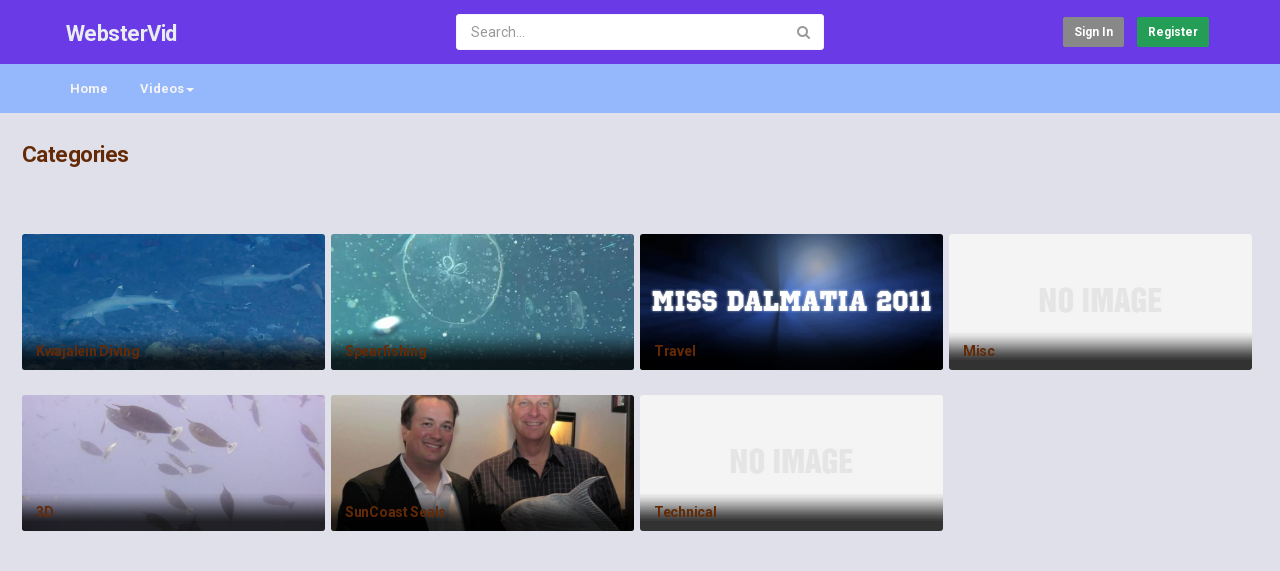

--- FILE ---
content_type: text/html; charset=utf-8
request_url: http://www.webstervid.com/category.php
body_size: 9125
content:
<!DOCTYPE html>
<!--[if IE 7 | IE 8]>
<html class="ie" dir="ltr">
<![endif]-->
<!--[if !(IE 7) | !(IE 8)  ]><!-->
<html dir="ltr">
<!--<![endif]-->
<head>
<meta charset="UTF-8" />

<meta name="viewport" content="width=device-width, initial-scale=1, user-scalable=no">
<title>WebsterVid - Categories</title>
<meta http-equiv="X-UA-Compatible" content="IE=9; IE=8; IE=7; IE=edge,chrome=1">
<meta name="title" content="WebsterVid - Categories" />
<meta name="keywords" content="" />
<meta name="description" content="" />
<link rel="apple-touch-icon" sizes="180x180" href="http://www.webstervid.com/templates/apollo/img/apple-touch-icon.png">
<link rel="icon" type="image/png" sizes="32x32" href="http://www.webstervid.com/templates/apollo/img/favicon-32x32.png">
<link rel="icon" type="image/png" sizes="16x16" href="http://www.webstervid.com/templates/apollo/img/favicon-16x16.png">
<link rel="shortcut icon" href="http://www.webstervid.com/templates/apollo/img/favicon.ico">
<link rel="alternate" type="application/rss+xml" title="WebsterVid - Categories" href="http://www.webstervid.com/rss.php" />

<!--[if lt IE 9]>
<script src="//html5shim.googlecode.com/svn/trunk/html5.js"></script>
<![endif]-->
<link rel="stylesheet" href="http://www.webstervid.com/templates/apollo/css/bootstrap.min.css">

<!--[if lt IE 9]>
<script src="//css3-mediaqueries-js.googlecode.com/svn/trunk/css3-mediaqueries.js"></script>
<![endif]-->
<link rel="stylesheet" type="text/css" media="screen" href="http://www.webstervid.com/templates/apollo/css/apollo.css">
<link rel="stylesheet" type="text/css" media="screen" href="http://www.webstervid.com/templates/apollo/css/animate.min.css">
<link rel="stylesheet" type="text/css" href="//fonts.googleapis.com/css?family=Roboto:400,300,500,700|Open+Sans:400,500,700">
<link rel="stylesheet" type="text/css" href="//netdna.bootstrapcdn.com/font-awesome/4.4.0/css/font-awesome.min.css">
<link rel="stylesheet" type="text/css" media="screen" href="http://www.webstervid.com/templates/apollo/css/custom.css">
<script type="text/javascript">
var MELODYURL = "http://www.webstervid.com";
var MELODYURL2 = "http://www.webstervid.com";
var TemplateP = "http://www.webstervid.com/templates/apollo";
var _LOGGEDIN_ = false;
 
</script>

<script type="text/javascript">
 var pm_lang = {
	lights_off: "Lights off",
	lights_on: "Lights on",
	validate_name: "Please enter a name",
	validate_username: "Please enter a username",
	validate_pass: "Please provide a password",
	validate_captcha: "Please enter the validation code",
	validate_email: "Please enter a valid email address",
	validate_agree: "Please accept our policy",
	validate_name_long: "Your name must consist of at least 2 characters",
	validate_username_long: "Your username must consist of at least 2 characters",
	validate_pass_long: "Your password must be at least 5 characters long",
	validate_confirm_pass_long: "Please enter the same password as above",
	choose_category: "Please choose a category",
	validate_select_file: "No file was selected/uploaded.",
	validate_video_title: "Please enter a title for this video",
	please_wait: "Loading...",
	// upload video page
	swfupload_status_uploaded: "Uploaded",
	swfupload_status_pending: "Continue with the rest of the form.",
	swfupload_status_queued: "Queued",
	swfupload_status_uploading: "Uploading...",
	swfupload_file: "File",
	swfupload_btn_select: "Select",
	swfupload_btn_cancel: "Cancel",
	swfupload_status_error: "Error",
	swfupload_error_oversize: "Size of the selected file(s) is greater than allowed limit",
	swfupload_friendly_maxsize: "",
	upload_errmsg2: "Bad file type. This type of files (extensions) is not allowed.",
	// playlist
	playlist_delete_confirm: "Are you sure you want to permanently delete this playlist?\n\nClick 'Cancel' to stop, 'OK' to delete.",
	playlist_delete_item_confirm: "You are about to remove this video from your playlist.\n\nClick 'Cancel' to stop, 'OK' to delete.",
	show_more: "Show more",
	show_less: "Show less",
	delete_video_confirmation: "Are you sure you want to delete this video?",
	browse_all: "Browse All"
 }
</script>


<style type="text/css">#content h1 {color: #642a06; }#content h2 {color: #642a06; }#content h3 {color: #642a06; }#content h4 {color: #642a06; }#content h5:not(.media-heading) {color: #642a06; }#content h6 {color: #642a06; }#content h1>a {color: #642a06; }#content h2>a {color: #642a06; }#content h3>a {color: #642a06; }#content h4>a {color: #642a06; }#content h5:not(.media-heading)>a {color: #642a06; }#content h6>a {color: #642a06; }#content h1>a:hover {color: #642a06; }#content h2>a:hover {color: #642a06; }#content h3>a:hover {color: #642a06; }#content h4>a:hover {color: #642a06; }#content h5:not(.media-heading)>a:hover {color: #642a06; }#content h6>a:hover {color: #642a06; }.pm-video-watch-featured h2>a {color: #642a06; }.pm-video-watch-featured h2>a:visited {color: #642a06; }.pm-video-heading h1 {color: #642a06; }#content {background-image: none; background-color: #e0e0eb; color: #190303; }.pm-section-highlighted {background-color: #e0e0eb; }.pm-featured-list-row {background-color: #e0e0eb; }.pm-vbwrn-list-row {border-color: #e0e0eb; }.col-md-sidebar {border-color: #e0e0eb; }.text-exp .show-more {background-image: linear-gradient(bottom, #e0e0eb 0%, #e0e0eb 50%, rgba(244,245,247,0)100%); background-image: -o-linear-gradient(bottom, #e0e0eb 0%, #e0e0eb 50%, rgba(244,245,247,0)100%); background-image: -moz-linear-gradient(bottom, #e0e0eb 0%, #e0e0eb 50%, rgba(244,245,247,0)100%); }#content .pm-video-views {color: #190303; }#content .pm-video-author {color: #190303; }#content .pm-autoplay-info {color: #190303; }#content .publish-date {color: #190303; }#pm-related ul.pm-ul-sidelist-videos li .pm-video-meta .pm-video-author {color: #190303; }#pm-related ul.pm-ul-sidelist-videos li .pm-video-meta .pm-video-views {color: #190303; }body {background-image: none; background-color: #642a06; }header.header-bg {background-image: none; background-color: #6a3ae6; border-bottom-color: #6a3ae6; }.pm-top-nav {background-image: none; background-color: #95b8fd; box-shadow: none; border-top-color: #95b8fd; border-bottom-color: #95b8fd; }ul.nav.nav-tabs li a.wide-nav-link {text-shadow: none; color: #f4f4f4; }.navslide-wrap ul li a {color: #f4f4f4; }.navslide-wrap ul li i {color: #f4f4f4; }.header-logo > h3 > a {text-shadow: none; color: #e8edf2; }</style>
</head>
<body>

<div class="container-fluid no-padding">
<header class="header-bg">
<div class="pm-top-head">
	<div class="row">
		<div class="col-xs-7 col-sm-4 col-md-4">
			<div class="header-logo">
							<h3><a href="http://www.webstervid.com/index.php" rel="home">WebsterVid</a></h3>
						</div>
		</div>
		<div class="hidden-xs col-sm-4 col-md-4" id="pm-top-search">
						<form action="http://www.webstervid.com/search.php" method="get" id="search" class="pm-search-form" name="search" onSubmit="return validateSearch('true');">
				<div class="input-group">
					<input class="form-control" id="pm-search" size="16" name="keywords" type="text" placeholder="Search..." x-webkit-speech="x-webkit-speech" onwebkitspeechchange="this.form.submit();" >
					<input class="form-control" id="pm-video-id" size="16" name="video-id" type="hidden">
					<span class="input-group-btn">
						<button class="btn btn-default" type="submit"><i class="fa fa-search"></i></button>
					</span>
				</div><!-- /input-group -->
			</form>
			<div class="pm-search-suggestions hide-me">
				<ul class="pm-search-suggestions-list list-unstyled"></ul>
			</div>
					</div>

				<div class="col-xs-5 col-sm-4 col-md-4">
			<ul class="list-inline navbar-pmuser">
				<li class="hidden-sm hidden-md hidden-lg"><a href="#" id="pm-top-mobile-search-show" class="" title="Search"><i class="mico mico-search"></i></a></li>
				<li><a class="btn btn-sm btn-default ajax-modal" data-toggle="modal" data-backdrop="true" data-keyboard="true" href="#modal-login-form">Sign in</a></li>
														<li class="hidden-xs"><a href="http://www.webstervid.com/register.php" class="btn btn-sm btn-success">Register</a></li>
												</ul>
		</div>
			</div><!--.row-->
	</div><!--.pm-top-head-->

	<div class="pm-top-nav">
		<div class="row">
			<div class="col-xs-12 col-sm-8 col-md-8">
				<ul class="nav nav-tabs">
					<li><a href="http://www.webstervid.com/index.php" class="wide-nav-link hidden-xs">Home</a></li>
					<li class="dropdown">
					<a href="http://www.webstervid.com/category.php" class="dropdown-toggle wide-nav-link disabled hidden-xs hidden-sm" data-target="#" role="button" data-toggle="dropdown">Videos<b class="caret"></b></a>
					<a href="#" class="dropdown-toggle wide-nav-link disabled visible-xs visible-sm" data-target="#" role="button" data-toggle="dropdown">Videos<b class="caret"></b></a><!--mobile-->
					<ul class="dropdown-menu animated fast absoluteSlideInUp">
						<li class="visible-xs visible-sm"><a href="http://www.webstervid.com/category.php">Browse Categories</a></li><!--mobile-->
						<li><a href="http://www.webstervid.com/newvideos.php">New</a></li>
						<li><a href="http://www.webstervid.com/topvideos.php">Popular</a></li>
						<li class="dropdown-submenu"><a href="http://www.webstervid.com/category.php?cat=Kwaj" class="dropdown-submenu">Kwajalein Diving</a>
<ul class='dropdown-menu'>
	<li class=""><a href="http://www.webstervid.com/category.php?cat=Nov_Dec" class="">Kwaj 2008</a>	</li>
	<li class=""><a href="http://www.webstervid.com/category.php?cat=Dec_Jan" class="">Kaj 2009-10</a>	</li>
	<li class=""><a href="http://www.webstervid.com/category.php?cat=July_Aug" class="">Kwaj 2011</a>	</li>
	<li class=""><a href="http://www.webstervid.com/category.php?cat=_TDY" class="">TDY Guys 2011</a>	</li>
	<li class=""><a href="http://www.webstervid.com/category.php?cat=July_Aug12" class="">Kwaj 2012</a>	</li>
	<li class=""><a href="http://www.webstervid.com/category.php?cat=June_Aug13" class="">Kwaj 2013</a>	</li>
	<li class=""><a href="http://www.webstervid.com/category.php?cat=-" class="">Kwaj 2014</a>	</li>
</ul>
</li>
<li class="dropdown-submenu"><a href="http://www.webstervid.com/category.php?cat=Spear" class="dropdown-submenu">Spearfishing</a>
<ul class='dropdown-menu'>
	<li class=""><a href="http://www.webstervid.com/category.php?cat=Tournaments" class="">Tournaments</a>	</li>
	<li class=""><a href="http://www.webstervid.com/category.php?cat=Trophies" class="">Awards Ceremonies</a>	</li>
</ul>
</li>
<li class=""><a href="http://www.webstervid.com/category.php?cat=Exotic_Places" class="">Travel</a></li>
<li class=""><a href="http://www.webstervid.com/category.php?cat=Potpourri" class="">Misc</a></li>
<li class=""><a href="http://www.webstervid.com/category.php?cat=anaglyph" class="">3D</a></li>
<li class=""><a href="http://www.webstervid.com/category.php?cat=All" class="">SunCoast Seals</a></li>
<li class=""><a href="http://www.webstervid.com/category.php?cat=Stuff" class="">Technical</a></li>

					</ul>
					</li>
					
					
					
									</ul>
			</div>

			<div class="hidden-xs col-sm-4 col-md-4">
							</div>
		</div>
	</div>
</header>


	<div class="modal" id="modal-login-form">
	<div class="modal-dialog modal-sm">
		<div class="modal-content">
			<div class="modal-header">
			<button type="button" class="close" data-dismiss="modal"><span aria-hidden="true">&times;</span><span class="sr-only">Close</span></button>
				<h4 class="modal-title">Sign in</h4>
			</div>
			<div class="modal-body">
								<div class="hidden-md hidden-lg">
					<label>Don't have an account yet? Register today!</label>
												<a class="btn btn-sm btn-block btn-success" href="http://www.webstervid.com/register.php">Register</a>
											<hr />
				</div>
				
				<form name="login_form" id="login-form" method="post" action="http://www.webstervid.com/login.php">
	<div class="form-group">
		<label for="username">Username/Email</label>
		<input type="text" class="form-control" name="username" value="" placeholder="Username/Email">
	</div>
	<div class="form-group">
		<label for="pass">Password</label>
		<input type="password" class="form-control" id="pass" name="pass" maxlength="32" autocomplete="off" placeholder="Password">
	</div>
	<div class="form-group">
		<button type="submit" name="Login" value="Login" class="btn btn-success btn-with-loader" data-loading-text="Signing in...">Login</button> 
		<small><a href="http://www.webstervid.com/login.php?do=forgot_pass">Forgot your password?</a></small>
	</div>
</form>							</div>
		</div>
	</div>
</div>		<div class="modal" id="modal-register-form">
	<div class="modal-dialog modal-sm">
		<div class="modal-content">
			<div class="modal-header">
			<button type="button" class="close" data-dismiss="modal"><span aria-hidden="true">&times;</span><span class="sr-only">Close</span></button>
				<h4 class="modal-title">Create your account</h4>
			</div>
			<div class="modal-body">
				<a href="http://www.webstervid.com/register.php" class="btn btn-success btn-block">Register with E-mail</a>
							</div>
		</div>
	</div>
</div>	
<a id="top"></a>

<div class="mastcontent-wrap">
<div id="content">
	<div id="category-header" class="container-fluid">
		<div class="pm-category-highlight">
		<h1>Categories</h1>
		</div>
	</div>
	<div class="container-fluid">
	<div class="row">
		<div class="col-md-12">
		<div class="pm-section-head">
			
		</div>

		<ul class="pm-ul-browse-categories list-unstyled thumbnails">
								<li>
				<div class="pm-li-category">
				<a href="http://www.webstervid.com/category.php?cat=Kwaj">
					<span class="pm-video-thumb pm-thumb-234 pm-thumb">
						<div class="pm-thumb-fix pm-thumb-234"><span class="pm-thumb-fix-clip"><img src="http://www.webstervid.com/uploads/thumbs/aaf7014ae-1.jpg" alt="Kwajalein Diving" width="234"><span class="vertical-align"></span></span></div>
					</span>
					<h3>Kwajalein Diving</h3>
				</a>
				</div>
			</li>
																					<li>
				<div class="pm-li-category">
				<a href="http://www.webstervid.com/category.php?cat=Spear">
					<span class="pm-video-thumb pm-thumb-234 pm-thumb">
						<div class="pm-thumb-fix pm-thumb-234"><span class="pm-thumb-fix-clip"><img src="http://www.webstervid.com/uploads/thumbs/8932de8bb-1.jpg" alt="Spearfishing" width="234"><span class="vertical-align"></span></span></div>
					</span>
					<h3>Spearfishing</h3>
				</a>
				</div>
			</li>
																					<li>
				<div class="pm-li-category">
				<a href="http://www.webstervid.com/category.php?cat=Exotic_Places">
					<span class="pm-video-thumb pm-thumb-234 pm-thumb">
						<div class="pm-thumb-fix pm-thumb-234"><span class="pm-thumb-fix-clip"><img src="http://www.webstervid.com/uploads/thumbs/4794e1099-1.jpg" alt="Travel" width="234"><span class="vertical-align"></span></span></div>
					</span>
					<h3>Travel</h3>
				</a>
				</div>
			</li>
																<li>
				<div class="pm-li-category">
				<a href="http://www.webstervid.com/category.php?cat=Potpourri">
					<span class="pm-video-thumb pm-thumb-234 pm-thumb">
						<div class="pm-thumb-fix pm-thumb-234"><span class="pm-thumb-fix-clip"><img src="http://www.webstervid.com/templates/apollo/img/no-thumbnail.jpg" alt="Misc" width="234"><span class="vertical-align"></span></span></div>
					</span>
					<h3>Misc</h3>
				</a>
				</div>
			</li>
																<li>
				<div class="pm-li-category">
				<a href="http://www.webstervid.com/category.php?cat=anaglyph">
					<span class="pm-video-thumb pm-thumb-234 pm-thumb">
						<div class="pm-thumb-fix pm-thumb-234"><span class="pm-thumb-fix-clip"><img src="http://www.webstervid.com/uploads/thumbs/Troys Moodfish 8-15-11-poster.jpg" alt="3D" width="234"><span class="vertical-align"></span></span></div>
					</span>
					<h3>3D</h3>
				</a>
				</div>
			</li>
																<li>
				<div class="pm-li-category">
				<a href="http://www.webstervid.com/category.php?cat=All">
					<span class="pm-video-thumb pm-thumb-234 pm-thumb">
						<div class="pm-thumb-fix pm-thumb-234"><span class="pm-thumb-fix-clip"><img src="http://www.webstervid.com/uploads/thumbs/3c7794d08-1.jpg" alt="SunCoast Seals" width="234"><span class="vertical-align"></span></span></div>
					</span>
					<h3>SunCoast Seals</h3>
				</a>
				</div>
			</li>
																<li>
				<div class="pm-li-category">
				<a href="http://www.webstervid.com/category.php?cat=Stuff">
					<span class="pm-video-thumb pm-thumb-234 pm-thumb">
						<div class="pm-thumb-fix pm-thumb-234"><span class="pm-thumb-fix-clip"><img src="http://www.webstervid.com/templates/apollo/img/no-thumbnail.jpg" alt="Technical" width="234"><span class="vertical-align"></span></span></div>
					</span>
					<h3>Technical</h3>
				</a>
				</div>
			</li>
												</ul>
		</div><!-- #content -->
	  </div><!-- .row -->
	</div><!-- .container -->
</div> <!--.mastcontent-wrap-->




</div><!--content-->
</div><!--.container-fluid no-padding-->


<div class="container-fluid container-footer">
		<div class="pm-ads-banner" align="center"><object classid='clsid:D27CDB6E-AE6D-11cf-96B8-444553540000' width='470' height='266' id='single1' name='single1'>
<param name='movie' value='http://webstervid.com/jwplayer.swf'>
<param name='allowfullscreen' value='true'>
<param name='allowscriptaccess' value='always'>
<param name='wmode' value='transparent'>
<param name='flashvars' value='file=http://webstervid.com/Webster%20Video%20Intro/Vid/Intro wwebster video-iPhone.m4v&image=http://webstervid.com/Webster%20Video%20Intro/Vid/Intro wwebster video-poster.jpg&title=WWebster Video&volume=80&controlbar=none'>
<embed
type='application/x-shockwave-flash'
id='single2'
name='single2'
src='http://webstervid.com/jwplayer.swf'
width='470'
height='266'
bgcolor='undefined'
allowscriptaccess='always'
allowfullscreen='true'
wmode='transparent'
flashvars='file=http://webstervid.com/Webster%20Video%20Intro/Vid/Intro wwebster video-iPhone.m4v&image=http://webstervid.com/Webster%20Video%20Intro/Vid/Intro wwebster video-poster.jpg&title=WWebster Video&volume=80&controlbar=none'
/>
</object><img src="http://www.webstervid.com/ajax.php?p=stats&do=show&aid=2&at=1" width="1" height="1" border="0" /></div>
		<footer>
		<div class="row row-footer-vertical">
			<div class="col-xs-12 col-sm-6 col-md-6">
				<ul class="list-inline">
					<li><a href="http://www.webstervid.com/index.php">Home</a></li>
					<li><a href="http://www.webstervid.com/contact.php">Contact</a></li>
					<li><a href="http://www.webstervid.com/page.php?name=terms-toa">Terms of Agreement</a></li>
				</ul>
			</div>
			<div class="hidden-xs col-sm-6 col-md-6">
				<div class="pull-right">
				<ul class="list-inline list-social-sites">
					<li><a href="#"><i class="fa fa-facebook"></i></a></li>
					<li><a href="#"><i class="fa fa-twitter"></i></a></li>
					<li><a href="#"><i class="fa fa-youtube"></i></a></li>
					<li><a href="#"><i class="fa fa-instagram"></i></a></li>
				</ul>
				</div>
			</div>
		</div>

		<div class="row row-footer-horizontal">
			<div class="col-xs-12 col-sm-12 col-md-10">
			<ul class="list-inline">
														<li><a href="http://www.webstervid.com/register.php">Register</a></li>
																									<li><a href="http://www.webstervid.com/page.php?p=1">Privacy Policy</a></li>
								<li><a href="http://www.webstervid.com/page.php?p=2">Terms of Use/Service - Notice to Users</a></li>
								<li><a href="http://www.webstervid.com/page.php?p=3">Notice</a></li>
								<li><a href="http://www.webstervid.com/page.php?p=6">Advertise</a></li>
											</ul>
			<p>	&copy; 2026 WebsterVid. All rights reserved WebsterVid created with <a href="https://www.phpmelody.com/" rel="nofollow" title="PHP Melody - Video CMS">PHP Melody</a> - <strong><a href="https://www.phpmelody.com/" rel="nofollow" title="Video CMS">Video CMS</a></strong>.</p>
			</div>
			
			<div class="col-xs-12 col-sm-12 col-md-2">
						<div class="pm-language">
				<div class="btn-group dropup pull-right">
					<a class="btn btn-link dropdown-toggle" data-toggle="dropdown" href="#"><img src="http://www.webstervid.com/lang/flags/us.png" width="16" height="10" alt="English" title="English" align="texttop"> English <span class="caret"></span></a>
					<ul class="dropdown-menu pm-language-list">
															<li><a href="#" title="Albanian" name="2" id="lang_select_2">Albanian</a></li>
																				<li><a href="#" title="Amharic" name="26" id="lang_select_26">Amharic</a></li>
																				<li><a href="#" title="Arabic" name="3" id="lang_select_3">Arabic</a></li>
																				<li><a href="#" title="Brazilian" name="4" id="lang_select_4">Brazilian</a></li>
																				<li><a href="#" title="Bulgarian" name="5" id="lang_select_5">Bulgarian</a></li>
																				<li><a href="#" title="Croatian" name="6" id="lang_select_6">Croatian</a></li>
																				<li><a href="#" title="Danish" name="7" id="lang_select_7">Danish</a></li>
																				<li><a href="#" title="Deutsch" name="8" id="lang_select_8">Deutsch</a></li>
																														<li><a href="#" title="Farsi" name="25" id="lang_select_25">Farsi</a></li>
																				<li><a href="#" title="Fran&#231;ais" name="9" id="lang_select_9">Fran&#231;ais</a></li>
																				<li><a href="#" title="Georgian" name="10" id="lang_select_10">Georgian</a></li>
																				<li><a href="#" title="Greek" name="27" id="lang_select_27">Greek</a></li>
																				<li><a href="#" title="Hebrew" name="23" id="lang_select_23">Hebrew</a></li>
																				<li><a href="#" title="Italian" name="11" id="lang_select_11">Italian</a></li>
																				<li><a href="#" title="Lithuanian" name="12" id="lang_select_12">Lithuanian</a></li>
																				<li><a href="#" title="Nederlands" name="13" id="lang_select_13">Nederlands</a></li>
																				<li><a href="#" title="Polish" name="14" id="lang_select_14">Polish</a></li>
																				<li><a href="#" title="Portuguese" name="15" id="lang_select_15">Portuguese</a></li>
																				<li><a href="#" title="Rom&#226;n&#259;" name="16" id="lang_select_16">Rom&#226;n&#259;</a></li>
																				<li><a href="#" title="Russian" name="17" id="lang_select_17">Russian</a></li>
																				<li><a href="#" title="Serbian" name="18" id="lang_select_18">Serbian</a></li>
																				<li><a href="#" title="Slovak" name="19" id="lang_select_19">Slovak</a></li>
																				<li><a href="#" title="Spanish" name="20" id="lang_select_20">Spanish</a></li>
																				<li><a href="#" title="Swedish" name="21" id="lang_select_21">Swedish</a></li>
																				<li><a href="#" title="T&uuml;rk&ccedil;e" name="22" id="lang_select_22">T&uuml;rk&ccedil;e</a></li>
																				<li><a href="#" title="Thai" name="24" id="lang_select_24">Thai</a></li>
															</ul>
				</div>
			</div>
						</div>
		</div>
	</footer>
</div>




<script type="text/javascript" src="//ajax.googleapis.com/ajax/libs/jquery/1.11.3/jquery.min.js"></script>
<script type="text/javascript" src="//code.jquery.com/jquery-migrate-1.2.1.min.js"></script>



<script type="text/javascript" src="//netdna.bootstrapcdn.com/bootstrap/3.2.0/js/bootstrap.min.js"></script>
<script type="text/javascript" src="http://www.webstervid.com/templates/apollo/js/theme.js"></script>
<script type="text/javascript">

// $(window).scroll(function() {
//   if ($(this).scrollTop() > 1){  
//     $('header').addClass("sticky-head");
//   }
//   else {
//     $('header').removeClass("sticky-head");
//   }
// });

$(document).ready(function() { 

	$('.pm-search-form').focusin(function() {
		$(this).children('.input-group').addClass("focused");
	});
	$('.pm-search-form').focusout(function() {
		$(this).children('.input-group').removeClass("focused");
	});


  $(function() {
	$('.ripple').on('click', function (event) {
	  //event.preventDefault();
	  
	  var $div = $('<div/>'),
		  btnOffset = $(this).offset(),
			xPos = event.pageX - btnOffset.left,
			yPos = event.pageY - btnOffset.top;
	  
	  $div.addClass('ripple-effect');
	  var $ripple = $(".ripple-effect");
	  
	  $ripple.css("height", $(this).height());
	  $ripple.css("width", $(this).height());
	  $div
		.css({
		  top: yPos - ($ripple.height()/2),
		  left: xPos - ($ripple.width()/2),
		  background: $(this).data("ripple-color")
		}) 
		.appendTo($(this));

	  window.setTimeout(function(){
		$div.remove();
	  }, 2000);
	});
  });
});


$(document).ready(function() {
	echo.init({
		offset: 600,
		throttle: 200,
		unload: false,
	});


	if($('ul.pagination').length) {
		// $('ul.pagination.pagination-arrows li a').first().html("<i class='fa fa-arrow-left'></i>");
		// $('ul.pagination.pagination-arrows li a').last().html("<i class='fa fa-arrow-right'></i>");
		$('ul.pagination.pagination-arrows li a').first().html("<i class='fa fa-arrow-left'></i>");
		$('ul.pagination.pagination-arrows li a').last().html("<i class='fa fa-arrow-right'></i>");
	}

});

// In-button Feedback (Icon)
$(document).ready(function() {
	$('.btn-with-loader').on('click', function() {
		var $this = $(this);
		$this.button('Loading').prepend('<i class="btn-loader"></i>');
		setTimeout(function() {
			$this.button('reset');
		}, 2000);
	});
});
// Page Loading Feedback (Red Stripe)
$(document).ready(function() {
  $(".pm-section-highlighted, .pm-ul-browse-videos").animsition({
	linkElement: '.animsition',
	loading: false,
	timeout: true,
	timeoutCountdown: 5000,
	browser: [ 'animation-duration', '-webkit-animation-duration'],
	overlay : false,
	overlayClass : '',
	overlayParentElement : 'body',
	transition: function(url){ 
		$('header').append('<div class="pm-horizontal-loader"></div>');
		window.location.href = url; }
  });
});

// Global settings for notifications
$(document).ready(function() {
	$.notifyDefaults({
	// settings
	element: 'body',
	position: null,
	type: "info",
	allow_dismiss: true,
	newest_on_top: true,
	showProgressbar: false,
	placement: {
		from: "top", // top, bottom
		align: "right" // left, right, center
	},
	offset: {
		x: 20,
		y: 100
		},
	spacing: 10,
	z_index: 1031,
	delay: 10000,
	timer: 1000,
	url_target: '_blank',
	mouse_over: null,
	animate: {
		enter: 'animated fadeInDown',//'animated fadeIn',
		exit: 'animated fadeOutUpBig',//'animated fadeOut'
	},
	onShow: null,
	onShown: null,
	onClose: null,
	onClosed: null,
	template: '<div data-notify="container" class="growl alert alert-{0}" role="alert">' +
				'<button type="button" aria-hidden="true" class="close" data-notify="dismiss">&times;</button>' +
				'<span data-notify="icon"></span> ' +
				'<span data-notify="title">{1}</span> ' +
				'<span data-notify="message">{2}</span>' +
				'<div class="progress" data-notify="progressbar">' +
					'<div class="progress-bar progress-bar-{0}" role="progressbar" aria-valuenow="0" aria-valuemin="0" aria-valuemax="100" style="width: 0%;"></div>' +
				'</div>' +
				'<a href="{3}" target="{4}" data-notify="url"></a>' +
			'</div>',
	PM_exitAnimationTimeout: 0 // PHP Melody custom settings
	});
});
</script>





<script src="http://www.webstervid.com/templates/apollo/js/jquery.plugins.a.js" type="text/javascript"></script>
<script src="http://www.webstervid.com/js/melody.dev.js" type="text/javascript"></script>
<script src="http://www.webstervid.com/templates/apollo/js/melody.dev.js" type="text/javascript"></script>
<script src="http://www.webstervid.com/templates/apollo/js/jquery.plugins.b.js" type="text/javascript"></script>


 



<script type="text/javascript">
$(document).ready(function() {
	$('textarea').autosize();
	//$('.fileinput').fileinput();
	$(".ellipsis").dotdotdot({
	ellipsis : '...',
	wrap : 'word',
	watch: true,
	height : 40
	});
});
</script>







<script src="http://www.webstervid.com/templates/apollo/js/jquery.cropit.js" type="text/javascript"></script>
<script type="text/javascript"> 
$(function() {
	var cropit_avatar_notify = null;
	var cropit_cover_notify = null;
	var cropit_notify_type = 'info';
	
	// Avatar
	$('.pm-profile-avatar-pic').cropit({
		smallImage: 'allow',
		// width: 400, 
		// height: 400,
		width: 120,
		height: 120,
		preview: '.pm-profile-avatar-preview',
		onImageLoading: function(){
			cropit_avatar_notify = $.notify({message: pm_lang.please_wait}, {type: cropit_notify_type});
		},
		onImageLoaded: function() {
			cropit_avatar_notify.close();
		},
		onImageError: function(){
			cropit_avatar_notify.close();
		}
	});

	$('#btn-edit-avatar').click(function() {
		$('#cropit-avatar-input').click();
		$('#cropit-avatar-form').css('visibility', 'visible');
		$('.cropit-image-preview').removeClass('animated fadeIn');
	});

	$('.btn-cancel-avatar').click(function() {
		$('.pm-profile-avatar-pic .cropit-image-preview').removeClass('cropit-image-loaded').addClass('animated fadeIn');
		$('#cropit-avatar-form').css('visibility', 'hidden');
		return false;
	});

	$('form#cropit-avatar-form').submit(function() {
		
		var image_data = $('.pm-profile-avatar-pic').cropit('export', {
			type: 'image/jpeg',
			quality: .9,
			fillBg: '#333'
		});
		
		// Move cropped image data to hidden input
		$('.hidden-avatar-data-img').val(image_data);
		
		$.ajax({
			url: MELODYURL2 + "/ajax.php",
			type: "POST",
			dataType: "json",
			data: $('#cropit-avatar-form').serialize(),
			beforeSend: function(jqXHR, settings) {
				// clean error message container
				//cropit_avatar_notify.close();
				$.notifyClose();
				cropit_avatar_notify = $.notify({message: pm_lang.swfupload_status_uploading}, {type: cropit_notify_type});
			},
		})
		.done(function(data){
			cropit_avatar_notify.close();
			if (data.success) { 
				// hide form action buttons 
				$('#cropit-avatar-form').css('visibility', 'hidden');
				
				// reset background with uploaded image 
				$('.pm-profile-avatar-pic .cropit-image-preview img').attr('src', data.file_url);
				
				// stop image movement ability
				$('.pm-profile-avatar-pic .cropit-image-preview').addClass('animated fadeIn');
				// timeout required to allow time for the uploaded image to load before removing the current image obj (and avoid a image-swapping 'glitch')
				setTimeout(function(){
					$('.pm-profile-avatar-pic .cropit-image-preview').removeClass('cropit-image-loaded')
				}, 700);
				
				// unload selected image to let the user re-select the same image
				$('.pm-profile-avatar-pic input.cropit-image-input')[0].value = null;
			}
			cropit_avatar_notify = $.notify({message: data.msg}, {type: data.alert_type});
		});

		return false;
	});
	
	var cropit_cover_height = parseInt($('.pm-profile-cover-preview').attr('data-cropit-height'));
	if ( ! cropit_cover_height) {
		cropit_cover_height = 200;
	}
		
	// Cover
	$('.pm-profile-cover-preview').cropit({
		smallImage: 'allow',
		height: cropit_cover_height,
		onImageLoading: function(){
			cropit_cover_notify = $.notify({message: pm_lang.please_wait}, {type: cropit_notify_type});
		},
		onImageLoaded: function() {
			cropit_cover_notify.close();
		},
		onImageError: function(){
			cropit_cover_notify.close();
		}
	});

	$('#btn-edit-cover').click(function() {
		$('#cropit-cover-input').click();
		$('#cropit-cover-form').css('visibility', 'visible');
		$('.cropit-image-preview').removeClass('animated fadeIn');
	});

	$('.btn-cancel').click(function() {
		$('.pm-profile-cover-preview .cropit-image-preview').removeClass('cropit-image-loaded').addClass('animated fadeIn');
		$('#cropit-cover-form').css('visibility', 'hidden');
		return false;
	});

	$('form#cropit-cover-form').submit(function() {
		
		var image_data = $('.pm-profile-cover-preview').cropit('export', {
			type: 'image/jpeg',
			quality: .9,
			fillBg: '#333'
		});
		
		// Move cropped image data to hidden input
		$('.hidden-cover-data-img').val(image_data);
		
		$.ajax({
			url: MELODYURL2 + "/ajax.php",
			type: "POST",
			dataType: "json",
			data: $('#cropit-cover-form').serialize(),
			beforeSend: function(jqXHR, settings) {
				// clean error message container
				//cropit_cover_notify.close();
				$.notifyClose();
				cropit_cover_notify = $.notify({message: pm_lang.swfupload_status_uploading}, {type: cropit_notify_type});
			},
		})
		.done(function(data){
			cropit_cover_notify.close();
			if (data.success) { 
				// hide form action buttons 
				$('#cropit-cover-form').css('visibility', 'hidden');
				
				// reset background with uploaded image 
				$('.pm-profile-cover-preview .cropit-image-preview img').attr('src', data.file_url);
				
				// stop image movement ability
				$('.pm-profile-cover-preview .cropit-image-preview').addClass('animated fadeIn');
				// timeout required to allow time for the uploaded image to load before removing the current image obj (and avoid a image-swapping 'glitch')
				setTimeout(function(){
					$('.pm-profile-cover-preview .cropit-image-preview').removeClass('cropit-image-loaded')
				}, 700);
				
				// unload selected image to let the user re-select the same image
				$('.pm-profile-cover-preview input.cropit-image-input')[0].value = null;
			}
			cropit_cover_notify = $.notify({message: data.msg}, {type: data.alert_type});
		});

		return false;
	});
});
</script>




</body>
</html>